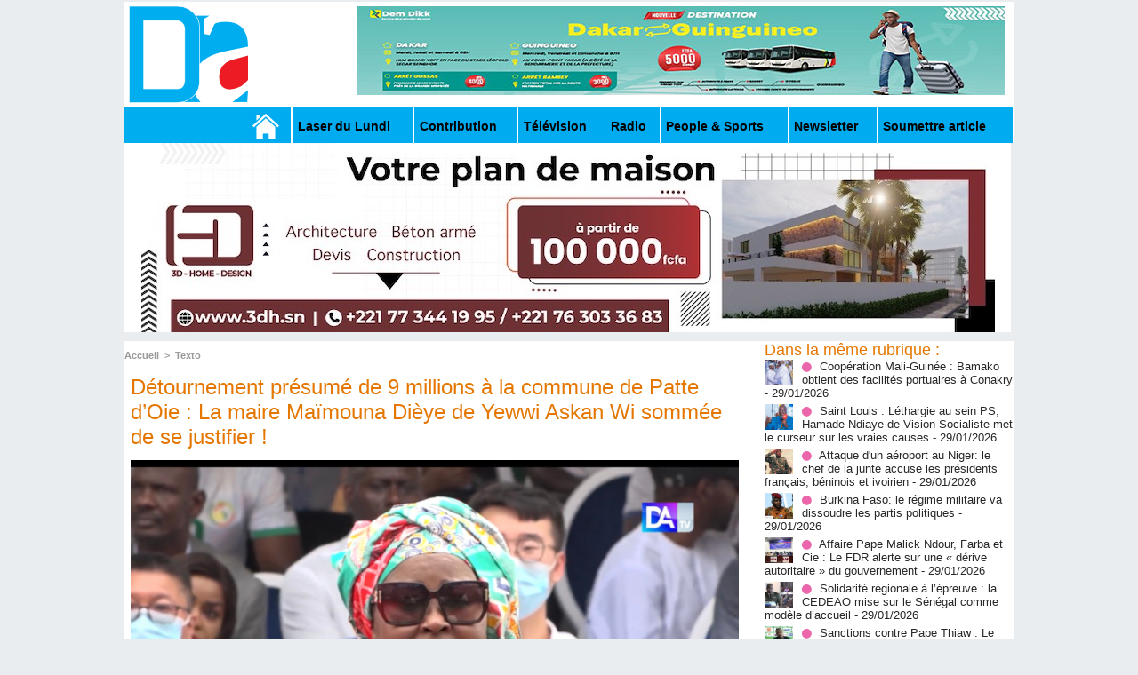

--- FILE ---
content_type: text/html; charset=UTF-8
request_url: https://www.dakaractu.com/Detournement-presume-de-9-millions-a-la-commune-de-Patte-d-Oie-La-maire-Maimouna-Dieye-de-Yewwi-Askan-Wi-sommee-de-se_a220948.html
body_size: 11247
content:
<!DOCTYPE html PUBLIC "-//W3C//DTD XHTML 1.0 Strict//EN" "http://www.w3.org/TR/xhtml1/DTD/xhtml1-strict.dtd">
<html xmlns="http://www.w3.org/1999/xhtml" xmlns:og="http://ogp.me/ns#"  xml:lang="fr" lang="fr">
<head>
<title>Détournement présumé de 9 millions à la commune de Patte d’Oie : La maire Maïmouna Dièye de Yewwi Askan Wi sommée de se justifier !</title>
 
<meta http-equiv="Content-Type" content="text/html; Charset=UTF-8" />
<meta name="keywords" content="sénégal , dakar , afrique  , Macky Sall , apr, aliou cissé ,pastef, Ousmane Sonko , Bassirou Diomaye Faye , Bathelemy Dias , Amadou Ba , Madiambal Diagne , El Malick Ndiaye , Ziguinchor , Guy Marius Sagna ," />
<meta name="description" content="Après quelque six mois de magistère, le torchon brûle entre la maire de la commune de Patte d’Oie Maïmouna Dièye et son conseil municipal. Pour cause d'un détournement présumé de neuf millions de..." />

<meta property="og:url" content="https://www.dakaractu.com/Detournement-presume-de-9-millions-a-la-commune-de-Patte-d-Oie-La-maire-Maimouna-Dieye-de-Yewwi-Askan-Wi-sommee-de-se_a220948.html" />
<meta name="image" property="og:image" content="https://www.dakaractu.com/photo/art/grande/65772245-46860607.jpg?v=1656674689" />
<meta property="og:type" content="article" />
<meta property="og:title" content="Détournement présumé de 9 millions à la commune de Patte d’Oie : La maire Maïmouna Dièye de Yewwi Askan Wi sommée de se justifier !" />
<meta property="og:description" content="Après quelque six mois de magistère, le torchon brûle entre la maire de la commune de Patte d’Oie Maïmouna Dièye et son conseil municipal. Pour cause d'un détournement présumé de neuf millions des fonds de la commune par la nouvelle présidente du conseil, élue sous la bannière de la coalitio..." />
<meta property="og:site_name" content="DAKARACTU.COM" />
<meta property="twitter:card" content="summary_large_image" />
<meta property="twitter:image" content="https://www.dakaractu.com/photo/art/grande/65772245-46860607.jpg?v=1656674689" />
<meta property="twitter:title" content="Détournement présumé de 9 millions à la commune de Patte d’Oie : L..." />
<meta property="twitter:description" content="Après quelque six mois de magistère, le torchon brûle entre la maire de la commune de Patte d’Oie Maïmouna Dièye et son conseil municipal. Pour cause d'un détournement présumé de neuf millions de..." />
<link rel="stylesheet" href="/var/style/style_2.css?v=1739278743" type="text/css" />
<link rel="stylesheet" media="only screen and (max-width : 800px)" href="/var/style/style_1102.css?v=1558487901" type="text/css" />
<link rel="stylesheet" href="/assets/css/gbfonts.min.css?v=1724246908" type="text/css">
<meta id="viewport" name="viewport" content="width=device-width, initial-scale=1.0, maximum-scale=1.0" />
<link id="css-responsive" rel="stylesheet" href="/_public/css/responsive.min.css?v=1731587507" type="text/css" />
<link rel="stylesheet" media="only screen and (max-width : 800px)" href="/var/style/style_1102_responsive.css?v=1558487901" type="text/css" />
<link rel="stylesheet" href="/var/style/style.4043568.css?v=1457695638" type="text/css" />
<link rel="stylesheet" href="/var/style/style.4047092.css?v=1325435251" type="text/css" />
<link href="https://fonts.googleapis.com/css?family=Roboto|Lora&display=swap" rel="stylesheet" type="text/css" />
<link rel="canonical" href="https://www.dakaractu.com/Detournement-presume-de-9-millions-a-la-commune-de-Patte-d-Oie-La-maire-Maimouna-Dieye-de-Yewwi-Askan-Wi-sommee-de-se_a220948.html" />
<link rel="amphtml" href="https://www.dakaractu.com/Detournement-presume-de-9-millions-a-la-commune-de-Patte-d-Oie-La-maire-Maimouna-Dieye-de-Yewwi-Askan-Wi-sommee-de-se_a220948.amp.html" />
<link rel="alternate" type="application/rss+xml" title="RSS" href="/xml/syndication.rss" />
<link rel="alternate" type="application/atom+xml" title="ATOM" href="/xml/atom.xml" />
<link rel="icon" href="/favicon.ico?v=1391475386" type="image/x-icon" />
<link rel="shortcut icon" href="/favicon.ico?v=1391475386" type="image/x-icon" />
 
<!-- Google file -->
<meta name="google-site-verification" content="Tzh8qeSynp5rhOLQ-0KiVUqohi5COF7m4XWunYyy-S8" />
 
<!-- Yahoo tags -->
<meta name="y_key" content="ecc8ba92fa6cbb99" />
 
<!-- Msn tags -->
<meta name="msvalidate.01" content="12C3A7D3CA206544B78E146E70FC4EFF" />
<script src="/_public/js/jquery-1.8.3.min.js?v=1731587507" type="text/javascript"></script>
<script src="/_public/js/regie_pub.js?v=1731587507" type="text/javascript"></script>
<script src="/_public/js/jquery.tools-1.2.7.min.js?v=1731587507" type="text/javascript"></script>
<script src="/_public/js/compress_jquery.ibox.js?v=1731587507" type="text/javascript"></script>
<script src="/_public/js/jquery-tiptip.min.js?v=1731587507" type="text/javascript"></script>
<script src="/_public/js/compress_fonctions.js?v=1731587507" type="text/javascript"></script>
<script type="text/javascript" src="//platform.linkedin.com/in.js">lang:fr_FR</script>
<script type="text/javascript">
/*<![CDATA[*//*---->*/
selected_page = ['article', ''];
selected_page = ['article', '65772245'];

 var GBRedirectionMode = 'IF_FOUND';
/*--*//*]]>*/

</script>
 
<!-- Perso tags -->
<link rel="stylesheet" type="text/css" href="/docs/css/styles_old2.css">
<link rel="stylesheet" type="text/css" href="/docs/css/styles_v2_all_5.css">
<link rel="stylesheet" type="text/css" href="/docs/css/styles_new1.css">
<!-- Chart election Javascript -->
<script src="https://cdnjs.cloudflare.com/ajax/libs/Chart.js/2.4.0/Chart.min.js"></script>
<!-- Start Alexa Certify Javascript -->
<script type="text/javascript">
_atrk_opts = { atrk_acct:"afKsf1agkf00WS", domain:"dakaractu.com",dynamic: true};
(function() { var as = document.createElement('script'); as.type = 'text/javascript'; as.async = true; as.src = "https://d31qbv1cthcecs.cloudfront.net/atrk.js"; var s = document.getElementsByTagName('script')[0];s.parentNode.insertBefore(as, s); })();
</script>
<noscript><img src="https://d5nxst8fruw4z.cloudfront.net/atrk.gif?account=afKsf1agkf00WS" style="display:none" height="1" width="1" alt="" /></noscript>
<!-- End Alexa Certify Javascript -->

<meta property="fb:pages" content="158461234223544" />
<style type="text/css">
.mod_4043568 img, .mod_4043568 embed, .mod_4043568 table {
	 max-width: 684px;
}

.mod_4043568 .mod_4043568_pub {
	 min-width: 684px;
}

.mod_4043568 .mod_4043568_pub .cel1 {
	 padding: 0;
}

.mod_4043568 .photo.left .mod_4043568_pub, .mod_4043568 .photo.right .mod_4043568_pub {
	 min-width: 342px; margin: 15px 10px;
}

.mod_4043568 .photo.left .mod_4043568_pub {
	 margin-left: 0;
}

.mod_4043568 .photo.right .mod_4043568_pub {
	 margin-right: 0;
}

.mod_4043568 .para_46860607 .photo {
	 position: static;
}


			#tiptip_holder {
				display: none;
				position: absolute;
				top: 0;
				left: 0;
				z-index: 99999;
			}
</style>

<!-- Google Analytics -->
<!-- Google tag (gtag.js) -->
<script async src="https://www.googletagmanager.com/gtag/js?id=G-W9K1VR67Z9"></script>
<script>
  window.dataLayer = window.dataLayer || [];
  function gtag(){dataLayer.push(arguments);}
  gtag('js', new Date());

  gtag('config', 'G-W9K1VR67Z9');
</script>
 
</head>

<body class="mep2">
<div id="z_col_130_responsive" class="responsive-menu">

</div>
<div id="main-responsive">

<div id="main">
<!-- ********************************************** ZONE TITRE ********************************************** -->
<div id="main_inner">

<div id="z_col0">
<div class="z_col0_inner">
<div id="z_col0_responsive" class="module-responsive">
</div>
<table cellpadding="0" cellspacing="0" id="mod_4275330" class="mod_4275330 wm-module module-responsive  module-combo nb-modules-2" style="position:relative">
<tr>
<td class="celcombo1">
<!-- titre 4275331 -->
<div id="ecart_before_4275331" class="ecart_col0 " style="display:none"><hr /></div>
<div id="mod_4275331" class="mod_4275331 wm-module fullbackground "><div class="fullmod">
	 <div class="titre_image"><a href="https://www.dakaractu.com/"><img src="/photo/titre_4275331.png?v=1391272622" alt="DAKARACTU.COM" title="DAKARACTU.COM" class="image"/></a></div>
</div></div>
</td>
<td class="celcombo2">
<!-- pub 4275332 -->
<div id="ecart_before_4275332" class="ecart_col0 " style="display:none"><hr /></div>
<div id="mod_4275332" class="mod_4275332 wm-module fullbackground  module-pub">
	 <div class="cel1"><div class="fullmod">
		 <div id="pub_4275332_content">
		 <a  href="https://www.dakaractu.com/ads/244258/" rel="nofollow"><img width="728" height="100" src="https://www.dakaractu.com/photo/photo_2026_01_26_09_33_34_1.jpg?v=1769424039" class="image" alt="" /></a>
		 </div>
	 </div></div>
</div>
</td>
</tr>
</table>
<div id="ecart_after_4275330" class="ecart_col0" style="display:none"><hr /></div>

<!-- barre_outils 4107122 -->
<div id="ecart_before_4107122" class="ecart_col0 " style="display:none"><hr /></div>
<div id="mod_4107122" class="mod_4107122 wm-module fullbackground  module-barre_outils"><div class="fullmod">
	 <table class="menu_ligne" cellpadding="0" cellspacing="0" ><tr>
		 <td class="id1 cel1 bouton">
			 <a data-link="home,all" href="https://www.dakaractu.com/"><img src="/photo/mod-4107122-1.png?v=1391279559" class="image" alt="" /></a>
		 </td>
		 <td class="id2 cel2 bouton">
			 <a data-link="rubrique,289786" href="/Laser-du-Lundi_r17.html">Laser du Lundi</a>
		 </td>
		 <td class="id3 cel1 bouton">
			 <a data-link="rubrique,289784" href="/Contribution_r15.html">Contribution </a>
		 </td>
		 <td class="id5 cel2 bouton">
			 <a data-link="rubrique,289779" href="/Television_r10.html">Télévision</a>
		 </td>
		 <td class="id6 cel1 bouton">
			 <a data-link="rubrique,289780" href="/Radio_r11.html">Radio</a>
		 </td>
		 <td class="id7 cel2 bouton">
			 <a data-link="rubrique,289679" href="/People-Sports_r7.html">People & Sports</a>
		 </td>
		 <td class="id8 cel1 bouton">
			 <a data-link="newsletter,all" href="/newsletter/">Newsletter</a>
		 </td>
		 <td class="id9 cel2 bouton">
			 <a data-link="soumettre,all" href="/submit/">Soumettre article</a>
		 </td>
	 </tr></table>
</div></div>
<div id="ecart_after_4107122" class="ecart_col0" style="display:none"><hr /></div>

<!-- pub 4238532 -->
<div id="ecart_before_4238532" class="ecart_col0 " style="display:none"><hr /></div>
<div id="mod_4238532" class="mod_4238532 wm-module fullbackground  module-pub">
	 <div class="cel1"><div class="fullmod">
		 <div id="pub_4238532_content">
		 <a  href="https://www.dakaractu.com/ads/217478/" rel="nofollow"><img width="960" height="213" src="https://www.dakaractu.com/photo/img_20230210_wa0065.jpg?v=1688579406" class="image" alt="" /></a>
		 </div>
	 </div></div>
</div>
</div>
</div>
<!-- ********************************************** FIN ZONE TITRE ****************************************** -->

<div id="z_centre">
<div class="z_centre_inner">

<!-- ********************************************** COLONNE 1 ********************************************** -->
<div class="z_colonne main-colonne" id="z_col1">
<div class="z_col_median z_col1_inner">
<div id="breads" class="breadcrump breadcrumbs">
	 <a href="https://www.dakaractu.com/">Accueil</a>
	 <span class="sepbread">&nbsp;&gt;&nbsp;</span>
	 <a href="/Texto_r1.html">Texto</a>
	 <div class="clear separate"><hr /></div>
</div>
<div id="mod_4043568" class="mod_4043568 wm-module fullbackground  page2_article article-220948">
	 <div class="cel1">
		 <div class="titre">
			 <h1 class="access">
				 Détournement présumé de 9 millions à la commune de Patte d’Oie : La maire Maïmouna Dièye de Yewwi Askan Wi sommée de se justifier !
			 </h1>
		 </div>
	 <div class="entry-content instapaper_body">
		 <br id="sep_para_1" class="sep_para access"/>
		 <div id="para_1" class="para_46860607 resize" style="">
			 <div class="photo shadow top" style="margin-bottom: 10px">
				 <a href="javascript:void(0)" rel="https://www.dakaractu.com/photo/art/grande/65772245-46860607.jpg?v=1656674689&amp;ibox" title="Détournement présumé de 9 millions à la commune de Patte d’Oie : La maire Maïmouna Dièye de Yewwi Askan Wi sommée de se justifier !"><img class="responsive"  style="display:none" src="https://www.dakaractu.com/photo/art/grande/65772245-46860607.jpg?v=1656674689" alt="Détournement présumé de 9 millions à la commune de Patte d’Oie : La maire Maïmouna Dièye de Yewwi Askan Wi sommée de se justifier !" title="Détournement présumé de 9 millions à la commune de Patte d’Oie : La maire Maïmouna Dièye de Yewwi Askan Wi sommée de se justifier !" />
<img class="not-responsive"  src="https://www.dakaractu.com/photo/art/default/65772245-46860607.jpg?v=1656674693" alt="Détournement présumé de 9 millions à la commune de Patte d’Oie : La maire Maïmouna Dièye de Yewwi Askan Wi sommée de se justifier !" title="Détournement présumé de 9 millions à la commune de Patte d’Oie : La maire Maïmouna Dièye de Yewwi Askan Wi sommée de se justifier !" width="684" /></a>
			 </div>
			 <div class="photo shadow right">
<iframe class="sharing" src="//www.facebook.com/plugins/like.php?href=https%3A%2F%2Fwww.dakaractu.com%2FDetournement-presume-de-9-millions-a-la-commune-de-Patte-d-Oie-La-maire-Maimouna-Dieye-de-Yewwi-Askan-Wi-sommee-de-se_a220948.html&amp;layout=box_count&amp;show_faces=false&amp;width=100&amp;action=like&amp;colorscheme=light" scrolling="no" frameborder="0" allowTransparency="true" style="float:left; border:none; overflow:hidden; width: 63px; height: 62px; margin-right: 10px"></iframe>
<iframe class="sharing" allowtransparency="true" frameborder="0" scrolling="no" src="//platform.twitter.com/widgets/tweet_button.html?url=http%3A%2F%2Fxfru.it%2FdissiM&amp;counturl=https%3A%2F%2Fwww.dakaractu.com%2FDetournement-presume-de-9-millions-a-la-commune-de-Patte-d-Oie-La-maire-Maimouna-Dieye-de-Yewwi-Askan-Wi-sommee-de-se_a220948.html&amp;text=D%C3%A9tournement%20pr%C3%A9sum%C3%A9%20de%209%20millions%20%C3%A0%20la%20commune%20de%20Patte%20d%E2%80%99Oie%20%3A%20La%20maire%20Ma%C3%AFmouna%20Di%C3%A8ye%20de%20Yewwi%20Askan%20Wi%20somm%C3%A9e%20de%20se%20justifier%20%21&amp;count=vertical" style="float:left;width: 60px; height: 62px; margin-right: 10px;"></iframe>
<div class="sharing" style="float: left; width: 65px; height: 62px;">
<script type="IN/Share" data-url="https://www.dakaractu.com/Detournement-presume-de-9-millions-a-la-commune-de-Patte-d-Oie-La-maire-Maimouna-Dieye-de-Yewwi-Askan-Wi-sommee-de-se_a220948.html" data-counter="top"></script>
</div>
<div class="clear"></div>
			 </div>
			 <div class="texte">
				 <div class="access firstletter">
					 <span data-originalcomputedfontsize="18.66666603088379" data-originalfontsize="14pt">Après quelque six mois de magistère, le torchon brûle entre la maire de la commune de Patte d’Oie Maïmouna Dièye et son conseil municipal. Pour cause d'un détournement présumé de neuf millions des fonds de la commune par la nouvelle présidente du conseil, élue sous la bannière de la coalition Yewwi Askan Wi.&nbsp;</span>   <br />     <br />  <span data-originalcomputedfontsize="18.66666603088379" data-originalfontsize="14pt">En effet, d’après les sources de Dakaractu qui suivent l’évolution de la cette affaire, tout est parti&nbsp;</span><span data-originalcomputedfontsize="18.66670036315918" data-originalfontsize="18.6667px">d’une&nbsp;</span><span data-originalcomputedfontsize="18.66666603088379" data-originalfontsize="14pt">« volonté de la maire d’appuyer les familles&nbsp;</span>démunies<span data-originalcomputedfontsize="18.66666603088379" data-originalfontsize="14pt">&nbsp;de la commune pour les besoins de la fête de Tabaski. C’est ainsi qu’elle a convoqué une réunion du bureau municipal pour annoncer la volonté de la commune de décaisser trois millions de francs afin d’appuyer certaines familles démunies. Ce qui a été acté par le bureau&nbsp;».</span>   <br />     <br />  <span data-originalcomputedfontsize="18.66666603088379" data-originalfontsize="14pt">Cependant, poursuit notre source, « Mme le maire est allée plus loin en décaissant une somme de 12 millions, soit 9 millions de plus que ce qui a été validé par le bureau municipal. C’est sur ce montant que le conseil municipal demande à être édifié. Nous exigeons une enquête transparente et équitable sur cette affaire&nbsp;afin que nous puissions connaître de&nbsp; l’utilisation des fonds de la commune ».&nbsp;</span>   <br />     <br />  <span data-originalcomputedfontsize="18.66666603088379" data-originalfontsize="14pt">Dans une lettre adressée à Mme Maïmouna Dièye, reçue au bureau courrier de la dite commune le 24 Juin dernier, dont Dakaractu détient une copie, un de ses adjoints municipaux l’invite à apporter des éclaircissements sur cette affaire.   <br />     <br />  «&nbsp;</span><span data-originalcomputedfontsize="18.66666603088379" data-originalfontsize="14pt">Madame le Maire, un document compromettant, provenant de division des finances de la Mairie, circule dans le réseau social Facebook. Ce document a suscité des interrogations, des questionnements, des inquiétudes et des rumeurs dans la population. Je vous demande en tant que garant de la transparence, de la tranquillité publique et selon les obligations qui vous incombent de convoquer le bureau municipal, et plus tard le conseil municipal, pour apporter des éclaircissements sur ce document. »</span>   <br />     <br />  <span data-originalcomputedfontsize="18.66666603088379" data-originalfontsize="14pt">Dakaractu est entré en contact avec Mme Maïmouna Dièye, par ailleurs présidente des femmes de Pastef, mais elle a indiqué ne pas pouvoir réagir sur cette affaire actuellement. «&nbsp;Je préfère ne pas me prononcer sur cette affaire pour le moment&nbsp;», réagit-elle au téléphone de Dakaractu, dans un ton très courtois.&nbsp;</span>   <br />     <br />  <span data-originalcomputedfontsize="18.66666603088379" data-originalfontsize="14pt">Affaire à suivre…</span>   <br />  &nbsp;
				 </div>
			 </div>
<div class="hide_module_inside" style="clear:both;margin:10px 0">

<!-- article_connexe 4047092 -->
<div id="ecart_before_4047092" class="ecart_col1 responsive" style="display:none"><hr /></div>
<div id="mod_4047092" class="mod_4047092 wm-module fullbackground  module-article_connexe">
	 <div class="entete"><div class="fullmod">
		 <span>Autres articles</span>
	 </div></div>
	 <ul>
		 <li class="cel1 first">
			 <h3 class="titre">
				 <a href="/Cooperation-Mali-Guinee-Bamako-obtient-des-facilites-portuaires-a-Conakry_a268685.html">Coopération Mali-Guinée : Bamako obtient des facilités portuaires à Conakry</a>
			 </h3>
		 </li>
		 <li class="cel1">
			 <h3 class="titre">
				 <a href="/Saint-Louis-Lethargie-au-sein-PS-Hamade-Ndiaye-de-Vision-Socialiste-met-le-curseur-sur-les-vraies-causes_a268684.html">Saint Louis : Léthargie au sein PS, Hamade Ndiaye de Vision Socialiste met le curseur sur les vraies causes</a>
			 </h3>
		 </li>
		 <li class="cel1">
			 <h3 class="titre">
				 <a href="/Attaque-d-un-aeroport-au-Niger-le-chef-de-la-junte-accuse-les-presidents-francais-beninois-et-ivoirien_a268680.html">Attaque d'un aéroport au Niger: le chef de la junte accuse les présidents français, béninois et ivoirien</a>
			 </h3>
		 </li>
		 <li class="cel1">
			 <h3 class="titre">
				 <a href="/Burkina-Faso-le-regime-militaire-va-dissoudre-les-partis-politiques_a268679.html">Burkina Faso: le régime militaire va dissoudre les partis politiques</a>
			 </h3>
		 </li>
		 <li class="cel1 last">
			 <h3 class="titre">
				 <a href="/Affaire-Pape-Malick-Ndour-Farba-et-Cie-Le-FDR-alerte-sur-une-derive-autoritaire-du-gouvernement_a268678.html">Affaire Pape Malick Ndour, Farba et Cie : Le FDR alerte sur une « dérive autoritaire » du gouvernement</a>
			 </h3>
		 </li>
	 </ul>
</div>
</div>
			 <div class="clear"></div>
		 </div>
	 </div>
		 <div id="date" class="date">
			 <div class="access">Vendredi 1 Juillet 2022</div>
		 </div>
		 <div class="real-auteur auteur">
			 <div class="access"></div>
		 </div>
		 <br class="texte clear" />
		 <div class="boutons_ligne" id="boutons">
<a class="bt-home" href="https://www.dakaractu.com/"><img src="/_images/icones/bt_home_8.png?v=1731587505" class="image middle" alt="Accueil" title="Accueil"  />&nbsp;Accueil</a>			 &nbsp;&nbsp;
<a class="bt-mail" rel="nofollow" href="/send/65772245/"><img src="/_images/icones/bt_mail_8.png?v=1731587505" class="image middle" alt="Envoyer à un ami" title="Envoyer à un ami"  />&nbsp;Envoyer à un ami</a>			 &nbsp;&nbsp;
<a class="bt-print" rel="nofollow" onclick="window.open(this.href,'_blank', 'width=600, height=800, scrollbars=yes, menubar=yes, resizable=yes');return false;" href="/Detournement-presume-de-9-millions-a-la-commune-de-Patte-d-Oie-La-maire-Maimouna-Dieye-de-Yewwi-Askan-Wi-sommee-de-se_a220948.html?print=1"><img src="/_images/icones/bt_print_8.png?v=1731587505" class="image middle" alt="Version imprimable" title="Version imprimable"  />&nbsp;Version imprimable</a>			 &nbsp;&nbsp;
<a class="bt-share" href="javascript:void(0)" id="share_boutons_4043568"><img src="/_images/icones/bt_share_8.png?v=1731587505" class="image middle" alt="Partager" title="Partager"  />&nbsp;Partager</a>
		 </div>
		 <br class="texte clear" />
	 </div>
</div>
<div id="ecart_after_4043568" class="ecart_col1"><hr /></div>

<!-- pub 4316655 -->
<div id="ecart_before_4316655" class="ecart_col1 responsive" style="display:none"><hr /></div>
<div class="ecart_col1"><hr /></div>
</div>
</div>
<!-- ********************************************** FIN COLONNE 1 ****************************************** -->

<!-- ********************************************** COLONNE 2 ********************************************** -->
<div class="z_colonne" id="z_col2">
<div class="z_col_median z_col2_inner">
<div id="mod_4043568_cc"  class="mod_4043568_cc">
	 <div class="entete_liste">
		 <div class="access">Dans la même rubrique :</div>
	 </div>
	<div class="line_cc">
	 <div class="photo article">
		 <img src="https://www.dakaractu.com/photo/art/imagette/93975174-65583804.jpg" alt="Coopération Mali-Guinée : Bamako obtient des facilités portuaires à Conakry" title="Coopération Mali-Guinée : Bamako obtient des facilités portuaires à Conakry" width="32" />
	 </div>
		 <div class="titre_liste">
			 <h3 class="access">
				 <img class="image middle nomargin" src="https://www.dakaractu.com/_images/preset/puces/arrow61.png?v=1732287502" alt=""  /> 
				 <a class="access" href="Cooperation-Mali-Guinee-Bamako-obtient-des-facilites-portuaires-a-Conakry_a268685.html">Coopération Mali-Guinée : Bamako obtient des facilités portuaires à Conakry</a>
				 <span class="access"> - 29/01/2026</span>
			 </h3>
		 </div>
		 <div class="clear"></div>
	 </div>
	<div class="line_cc">
	 <div class="photo article">
		 <img src="https://www.dakaractu.com/photo/art/imagette/93975132-65583801.jpg" alt="Saint Louis : Léthargie au sein PS, Hamade Ndiaye de Vision Socialiste met le curseur sur les vraies causes" title="Saint Louis : Léthargie au sein PS, Hamade Ndiaye de Vision Socialiste met le curseur sur les vraies causes" width="32" />
	 </div>
		 <div class="titre_liste">
			 <h3 class="access">
				 <img class="image middle nomargin" src="https://www.dakaractu.com/_images/preset/puces/arrow61.png?v=1732287502" alt=""  /> 
				 <a class="access" href="Saint-Louis-Lethargie-au-sein-PS-Hamade-Ndiaye-de-Vision-Socialiste-met-le-curseur-sur-les-vraies-causes_a268684.html">Saint Louis : Léthargie au sein PS, Hamade Ndiaye de Vision Socialiste met le curseur sur les vraies causes</a>
				 <span class="access"> - 29/01/2026</span>
			 </h3>
		 </div>
		 <div class="clear"></div>
	 </div>
	<div class="line_cc">
	 <div class="photo article">
		 <img src="https://www.dakaractu.com/photo/art/imagette/93972536-65582027.jpg" alt="Attaque d'un aéroport au Niger: le chef de la junte accuse les présidents français, béninois et ivoirien" title="Attaque d'un aéroport au Niger: le chef de la junte accuse les présidents français, béninois et ivoirien" width="32" />
	 </div>
		 <div class="titre_liste">
			 <h3 class="access">
				 <img class="image middle nomargin" src="https://www.dakaractu.com/_images/preset/puces/arrow61.png?v=1732287502" alt=""  /> 
				 <a class="access" href="Attaque-d-un-aeroport-au-Niger-le-chef-de-la-junte-accuse-les-presidents-francais-beninois-et-ivoirien_a268680.html">Attaque d'un aéroport au Niger: le chef de la junte accuse les présidents français, béninois et ivoirien</a>
				 <span class="access"> - 29/01/2026</span>
			 </h3>
		 </div>
		 <div class="clear"></div>
	 </div>
	<div class="line_cc">
	 <div class="photo article">
		 <img src="https://www.dakaractu.com/photo/art/imagette/93972457-65582017.jpg" alt="Burkina Faso: le régime militaire va dissoudre les partis politiques" title="Burkina Faso: le régime militaire va dissoudre les partis politiques" width="32" />
	 </div>
		 <div class="titre_liste">
			 <h3 class="access">
				 <img class="image middle nomargin" src="https://www.dakaractu.com/_images/preset/puces/arrow61.png?v=1732287502" alt=""  /> 
				 <a class="access" href="Burkina-Faso-le-regime-militaire-va-dissoudre-les-partis-politiques_a268679.html">Burkina Faso: le régime militaire va dissoudre les partis politiques</a>
				 <span class="access"> - 29/01/2026</span>
			 </h3>
		 </div>
		 <div class="clear"></div>
	 </div>
	<div class="line_cc">
	 <div class="photo article">
		 <img src="https://www.dakaractu.com/photo/art/imagette/93971917-65581844.jpg" alt="Affaire Pape Malick Ndour, Farba et Cie : Le FDR alerte sur une « dérive autoritaire » du gouvernement" title="Affaire Pape Malick Ndour, Farba et Cie : Le FDR alerte sur une « dérive autoritaire » du gouvernement" width="32" />
	 </div>
		 <div class="titre_liste">
			 <h3 class="access">
				 <img class="image middle nomargin" src="https://www.dakaractu.com/_images/preset/puces/arrow61.png?v=1732287502" alt=""  /> 
				 <a class="access" href="Affaire-Pape-Malick-Ndour-Farba-et-Cie-Le-FDR-alerte-sur-une-derive-autoritaire-du-gouvernement_a268678.html">Affaire Pape Malick Ndour, Farba et Cie : Le FDR alerte sur une « dérive autoritaire » du gouvernement</a>
				 <span class="access"> - 29/01/2026</span>
			 </h3>
		 </div>
		 <div class="clear"></div>
	 </div>
	<div class="line_cc">
	 <div class="photo article">
		 <img src="https://www.dakaractu.com/photo/art/imagette/93971827-65581811.jpg" alt="Solidarité régionale à l’épreuve : la CEDEAO mise sur le Sénégal comme modèle d’accueil" title="Solidarité régionale à l’épreuve : la CEDEAO mise sur le Sénégal comme modèle d’accueil" width="32" />
	 </div>
		 <div class="titre_liste">
			 <h3 class="access">
				 <img class="image middle nomargin" src="https://www.dakaractu.com/_images/preset/puces/arrow61.png?v=1732287502" alt=""  /> 
				 <a class="access" href="Solidarite-regionale-a-l-epreuve-la-CEDEAO-mise-sur-le-Senegal-comme-modele-d-accueil_a268677.html">Solidarité régionale à l’épreuve : la CEDEAO mise sur le Sénégal comme modèle d’accueil</a>
				 <span class="access"> - 29/01/2026</span>
			 </h3>
		 </div>
		 <div class="clear"></div>
	 </div>
	<div class="line_cc">
	 <div class="photo article">
		 <img src="https://www.dakaractu.com/photo/art/imagette/93971539-65581767.jpg" alt="Sanctions contre Pape Thiaw : Le sélectionneur des Lions appelle à « rediriger ces fonds de la cagnotte qui lui est destinée vers ceux qui en ont vraiment besoin »" title="Sanctions contre Pape Thiaw : Le sélectionneur des Lions appelle à « rediriger ces fonds de la cagnotte qui lui est destinée vers ceux qui en ont vraiment besoin »" width="32" />
	 </div>
		 <div class="titre_liste">
			 <h3 class="access">
				 <img class="image middle nomargin" src="https://www.dakaractu.com/_images/preset/puces/arrow61.png?v=1732287502" alt=""  /> 
				 <a class="access" href="Sanctions-contre-Pape-Thiaw-Le-selectionneur-des-Lions-appelle-a-rediriger-ces-fonds-de-la-cagnotte-qui-lui-est-destinee_a268675.html">Sanctions contre Pape Thiaw : Le sélectionneur des Lions appelle à « rediriger ces fonds de la cagnotte qui lui est destinée vers ceux qui en ont vraiment besoin »</a>
				 <span class="access"> - 29/01/2026</span>
			 </h3>
		 </div>
		 <div class="clear"></div>
	 </div>
	<div class="line_cc">
	 <div class="photo article">
		 <img src="https://www.dakaractu.com/photo/art/imagette/93971492-65581728.jpg" alt="Accusations de viols contre Kabirou Mbodje : Huit plaintes maintiennent l’homme d’affaires en détention" title="Accusations de viols contre Kabirou Mbodje : Huit plaintes maintiennent l’homme d’affaires en détention" width="32" />
	 </div>
		 <div class="titre_liste">
			 <h3 class="access">
				 <img class="image middle nomargin" src="https://www.dakaractu.com/_images/preset/puces/arrow61.png?v=1732287502" alt=""  /> 
				 <a class="access" href="Accusations-de-viols-contre-Kabirou-Mbodje-Huit-plaintes-maintiennent-l-homme-d-affaires-en-detention_a268674.html">Accusations de viols contre Kabirou Mbodje : Huit plaintes maintiennent l’homme d’affaires en détention</a>
				 <span class="access"> - 29/01/2026</span>
			 </h3>
		 </div>
		 <div class="clear"></div>
	 </div>
	<div class="line_cc">
	 <div class="photo article">
		 <img src="https://www.dakaractu.com/photo/art/imagette/93970740-65581516.jpg" alt="La ministre Khady Diene Gaye écarte toute structure parallèle à la FSF: « Ce n’est pas pertinent… »" title="La ministre Khady Diene Gaye écarte toute structure parallèle à la FSF: « Ce n’est pas pertinent… »" width="32" />
	 </div>
		 <div class="titre_liste">
			 <h3 class="access">
				 <img class="image middle nomargin" src="https://www.dakaractu.com/_images/preset/puces/arrow61.png?v=1732287502" alt=""  /> 
				 <a class="access" href="La-ministre-Khady-Diene-Gaye-ecarte-toute-structure-parallele-a-la-FSF-Ce-n-est-pas-pertinent_a268673.html">La ministre Khady Diene Gaye écarte toute structure parallèle à la FSF: « Ce n’est pas pertinent… »</a>
				 <span class="access"> - 29/01/2026</span>
			 </h3>
		 </div>
		 <div class="clear"></div>
	 </div>
	<div class="line_cc">
	 <div class="photo article">
		 <img src="https://www.dakaractu.com/photo/art/imagette/93969335-65581025.jpg" alt="Porokhane : Serigne Bass Abdou Khadr rappelle la dimension spirituelle et historique du Magal de Sokhna Diarra Bousso" title="Porokhane : Serigne Bass Abdou Khadr rappelle la dimension spirituelle et historique du Magal de Sokhna Diarra Bousso" width="32" />
	 </div>
		 <div class="titre_liste">
			 <h3 class="access">
				 <img class="image middle nomargin" src="https://www.dakaractu.com/_images/preset/puces/arrow61.png?v=1732287502" alt=""  /> 
				 <a class="access" href="Porokhane-Serigne-Bass-Abdou-Khadr-rappelle-la-dimension-spirituelle-et-historique-du-Magal-de-Sokhna-Diarra-Bousso_a268671.html">Porokhane : Serigne Bass Abdou Khadr rappelle la dimension spirituelle et historique du Magal de Sokhna Diarra Bousso</a>
				 <span class="access"> - 29/01/2026</span>
			 </h3>
		 </div>
		 <div class="clear"></div>
	 </div>
	<div class="line_cc">
	 <div class="photo article">
		 <img src="https://www.dakaractu.com/photo/art/imagette/93969193-65581003.jpg" alt="Budget CAN 2025 : Le Sénégal a engagé 5 milliards pour la CAN 2025, son budget le plus bas depuis 2021 ( Khady Diene Gaye)" title="Budget CAN 2025 : Le Sénégal a engagé 5 milliards pour la CAN 2025, son budget le plus bas depuis 2021 ( Khady Diene Gaye)" width="32" />
	 </div>
		 <div class="titre_liste">
			 <h3 class="access">
				 <img class="image middle nomargin" src="https://www.dakaractu.com/_images/preset/puces/arrow61.png?v=1732287502" alt=""  /> 
				 <a class="access" href="Budget-CAN-2025-Le-Senegal-a-engage-5-milliards-pour-la-CAN-2025-son-budget-le-plus-bas-depuis-2021-Khady-Diene-Gaye_a268670.html">Budget CAN 2025 : Le Sénégal a engagé 5 milliards pour la CAN 2025, son budget le plus bas depuis 2021 ( Khady Diene Gaye)</a>
				 <span class="access"> - 29/01/2026</span>
			 </h3>
		 </div>
		 <div class="clear"></div>
	 </div>
	<div class="line_cc">
	 <div class="photo article">
		 <img src="https://www.dakaractu.com/photo/art/imagette/93967056-65580063.jpg" alt="Célébration du 4 avril à Thiès: " il est important de rappeler ce qui s'est passé en 2004. Pour des questions politiques, l'organisation a été retirée à Thiès"( Ousmane Diop)" title="Célébration du 4 avril à Thiès: " il est important de rappeler ce qui s'est passé en 2004. Pour des questions politiques, l'organisation a été retirée à Thiès"( Ousmane Diop)" width="32" />
	 </div>
		 <div class="titre_liste">
			 <h3 class="access">
				 <img class="image middle nomargin" src="https://www.dakaractu.com/_images/preset/puces/arrow61.png?v=1732287502" alt=""  /> 
				 <a class="access" href="Celebration-du-4-avril-a-Thies-il-est-important-de-rappeler-ce-qui-s-est-passe-en-2004-Pour-des-questions-politiques-l_a268668.html">Célébration du 4 avril à Thiès: " il est important de rappeler ce qui s'est passé en 2004. Pour des questions politiques, l'organisation a été retirée à Thiès"( Ousmane Diop)</a>
				 <span class="access"> - 29/01/2026</span>
			 </h3>
		 </div>
		 <div class="clear"></div>
	 </div>
	<div class="line_cc">
	 <div class="photo article">
		 <img src="https://www.dakaractu.com/photo/art/imagette/93966881-65579987.jpg" alt="Niger: probable attaque jihadiste contre l'aéroport, les autorités silencieuses" title="Niger: probable attaque jihadiste contre l'aéroport, les autorités silencieuses" width="32" />
	 </div>
		 <div class="titre_liste">
			 <h3 class="access">
				 <img class="image middle nomargin" src="https://www.dakaractu.com/_images/preset/puces/arrow61.png?v=1732287502" alt=""  /> 
				 <a class="access" href="Niger-probable-attaque-jihadiste-contre-l-aeroport-les-autorites-silencieuses_a268667.html">Niger: probable attaque jihadiste contre l'aéroport, les autorités silencieuses</a>
				 <span class="access"> - 29/01/2026</span>
			 </h3>
		 </div>
		 <div class="clear"></div>
	 </div>
	<div class="line_cc">
	 <div class="photo article">
		 <img src="https://www.dakaractu.com/photo/art/imagette/93964939-65578604.jpg" alt="Dérives verbales : Le Mouvement national Diomaye président s’indigne des propos tenus envers Serigne Moustapha Sy Al Amine et sermonne les acteurs politiques" title="Dérives verbales : Le Mouvement national Diomaye président s’indigne des propos tenus envers Serigne Moustapha Sy Al Amine et sermonne les acteurs politiques" width="32" />
	 </div>
		 <div class="titre_liste">
			 <h3 class="access">
				 <img class="image middle nomargin" src="https://www.dakaractu.com/_images/preset/puces/arrow61.png?v=1732287502" alt=""  /> 
				 <a class="access" href="Derives-verbales-Le-Mouvement-national-Diomaye-president-s-indigne-des-propos-tenus-envers-Serigne-Moustapha-Sy-Al-Amine_a268664.html">Dérives verbales : Le Mouvement national Diomaye président s’indigne des propos tenus envers Serigne Moustapha Sy Al Amine et sermonne les acteurs politiques</a>
				 <span class="access"> - 29/01/2026</span>
			 </h3>
		 </div>
		 <div class="clear"></div>
	 </div>
	<div class="line_cc">
	 <div class="photo article">
		 <img src="https://www.dakaractu.com/photo/art/imagette/93964709-65578449.jpg" alt="ÉCOLE SÉNÉGALAISE : QUAND L’ÉTAT MANQUE À SA PAROLE, LES ENSEIGNANTS SE DRESSENT" title="ÉCOLE SÉNÉGALAISE : QUAND L’ÉTAT MANQUE À SA PAROLE, LES ENSEIGNANTS SE DRESSENT" width="32" />
	 </div>
		 <div class="titre_liste">
			 <h3 class="access">
				 <img class="image middle nomargin" src="https://www.dakaractu.com/_images/preset/puces/arrow61.png?v=1732287502" alt=""  /> 
				 <a class="access" href="ECOLE-SENEGALAISE-QUAND-L-ETAT-MANQUE-A-SA-PAROLE-LES-ENSEIGNANTS-SE-DRESSENT_a268663.html">ÉCOLE SÉNÉGALAISE : QUAND L’ÉTAT MANQUE À SA PAROLE, LES ENSEIGNANTS SE DRESSENT</a>
				 <span class="access"> - 29/01/2026</span>
			 </h3>
		 </div>
		 <div class="clear"></div>
	 </div>
	<div class="line_cc">
	 <div class="photo article">
		 <img src="https://www.dakaractu.com/photo/art/imagette/93964628-65578406.jpg" alt="Fass Barigo (Kaolack): Une collision entre deux véhicules fait 1 mort et 5 blessés" title="Fass Barigo (Kaolack): Une collision entre deux véhicules fait 1 mort et 5 blessés" width="32" />
	 </div>
		 <div class="titre_liste">
			 <h3 class="access">
				 <img class="image middle nomargin" src="https://www.dakaractu.com/_images/preset/puces/arrow61.png?v=1732287502" alt=""  /> 
				 <a class="access" href="Fass-Barigo-Kaolack-Une-collision-entre-deux-vehicules-fait-1-mort-et-5-blesses_a268662.html">Fass Barigo (Kaolack): Une collision entre deux véhicules fait 1 mort et 5 blessés</a>
				 <span class="access"> - 29/01/2026</span>
			 </h3>
		 </div>
		 <div class="clear"></div>
	 </div>
	<div class="line_cc">
	 <div class="photo article">
		 <img src="https://www.dakaractu.com/photo/art/imagette/93963190-65577589.jpg" alt="Armée : le Général Mbaye Cissé intronisé à l’International Hall of Fame de l’US Army" title="Armée : le Général Mbaye Cissé intronisé à l’International Hall of Fame de l’US Army" width="32" />
	 </div>
		 <div class="titre_liste">
			 <h3 class="access">
				 <img class="image middle nomargin" src="https://www.dakaractu.com/_images/preset/puces/arrow61.png?v=1732287502" alt=""  /> 
				 <a class="access" href="Armee-le-General-Mbaye-Cisse-intronise-a-l-International-Hall-of-Fame-de-l-US-Army_a268661.html">Armée : le Général Mbaye Cissé intronisé à l’International Hall of Fame de l’US Army</a>
				 <span class="access"> - 29/01/2026</span>
			 </h3>
		 </div>
		 <div class="clear"></div>
	 </div>
	<div class="line_cc">
	 <div class="photo article">
		 <img src="https://www.dakaractu.com/photo/art/imagette/93960745-65575714.jpg" alt="11 millions envolés, une voiture et une seconde épouse : un neveu face à son oncle devant la justice pour Abus de confiance à Mbour" title="11 millions envolés, une voiture et une seconde épouse : un neveu face à son oncle devant la justice pour Abus de confiance à Mbour" width="32" />
	 </div>
		 <div class="titre_liste">
			 <h3 class="access">
				 <img class="image middle nomargin" src="https://www.dakaractu.com/_images/preset/puces/arrow61.png?v=1732287502" alt=""  /> 
				 <a class="access" href="11-millions-envoles-une-voiture-et-une-seconde-epouse-un-neveu-face-a-son-oncle-devant-la-justice-pour-Abus-de_a268653.html">11 millions envolés, une voiture et une seconde épouse : un neveu face à son oncle devant la justice pour Abus de confiance à Mbour</a>
				 <span class="access"> - 29/01/2026</span>
			 </h3>
		 </div>
		 <div class="clear"></div>
	 </div>
	<div class="line_cc">
	 <div class="photo article">
		 <img src="https://www.dakaractu.com/photo/art/imagette/93963118-65577564.jpg" alt="Le président Bassirou Diomaye Faye annonce une tournée à Tambacounda et Kédougou du 5 au 9 février" title="Le président Bassirou Diomaye Faye annonce une tournée à Tambacounda et Kédougou du 5 au 9 février" width="32" />
	 </div>
		 <div class="titre_liste">
			 <h3 class="access">
				 <img class="image middle nomargin" src="https://www.dakaractu.com/_images/preset/puces/arrow61.png?v=1732287502" alt=""  /> 
				 <a class="access" href="Le-president-Bassirou-Diomaye-Faye-annonce-une-tournee-a-Tambacounda-et-Kedougou-du-5-au-9-fevrier_a268660.html">Le président Bassirou Diomaye Faye annonce une tournée à Tambacounda et Kédougou du 5 au 9 février</a>
				 <span class="access"> - 29/01/2026</span>
			 </h3>
		 </div>
		 <div class="clear"></div>
	 </div>
	<div class="line_cc">
	 <div class="photo article">
		 <img src="https://www.dakaractu.com/photo/art/imagette/93963064-65577542.jpg" alt="Célébration du 04 avril à Thiès- Le mouvement " Thiès d'abord" salue la décision présidentielle: " ce choix hautement symbolique honore Thiès..."" title="Célébration du 04 avril à Thiès- Le mouvement " Thiès d'abord" salue la décision présidentielle: " ce choix hautement symbolique honore Thiès..."" width="32" />
	 </div>
		 <div class="titre_liste">
			 <h3 class="access">
				 <img class="image middle nomargin" src="https://www.dakaractu.com/_images/preset/puces/arrow61.png?v=1732287502" alt=""  /> 
				 <a class="access" href="Celebration-du-04-avril-a-Thies-Le-mouvement-Thies-d-abord-salue-la-decision-presidentielle-ce-choix-hautement_a268659.html">Célébration du 04 avril à Thiès- Le mouvement " Thiès d'abord" salue la décision présidentielle: " ce choix hautement symbolique honore Thiès..."</a>
				 <span class="access"> - 29/01/2026</span>
			 </h3>
		 </div>
		 <div class="clear"></div>
	 </div>
	<div class="line_cc">
	 <div class="photo article">
		 <img src="https://www.dakaractu.com/photo/art/imagette/93961998-65576941.jpg" alt="Licenciements jugés abusifs : le Fongip condamné à verser plus de 35 millions à deux ex-employés" title="Licenciements jugés abusifs : le Fongip condamné à verser plus de 35 millions à deux ex-employés" width="32" />
	 </div>
		 <div class="titre_liste">
			 <h3 class="access">
				 <img class="image middle nomargin" src="https://www.dakaractu.com/_images/preset/puces/arrow61.png?v=1732287502" alt=""  /> 
				 <a class="access" href="Licenciements-juges-abusifs-le-Fongip-condamne-a-verser-plus-de-35-millions-a-deux-ex-employes_a268658.html">Licenciements jugés abusifs : le Fongip condamné à verser plus de 35 millions à deux ex-employés</a>
				 <span class="access"> - 29/01/2026</span>
			 </h3>
		 </div>
		 <div class="clear"></div>
	 </div>
	<div class="line_cc">
	 <div class="photo article">
		 <img src="https://www.dakaractu.com/photo/art/imagette/93961466-65576494.jpg" alt="Panique en plein direct à Bignona : une radio communautaire saccagée par un homme se disant ancien militaire" title="Panique en plein direct à Bignona : une radio communautaire saccagée par un homme se disant ancien militaire" width="32" />
	 </div>
		 <div class="titre_liste">
			 <h3 class="access">
				 <img class="image middle nomargin" src="https://www.dakaractu.com/_images/preset/puces/arrow61.png?v=1732287502" alt=""  /> 
				 <a class="access" href="Panique-en-plein-direct-a-Bignona-une-radio-communautaire-saccagee-par-un-homme-se-disant-ancien-militaire_a268657.html">Panique en plein direct à Bignona : une radio communautaire saccagée par un homme se disant ancien militaire</a>
				 <span class="access"> - 29/01/2026</span>
			 </h3>
		 </div>
		 <div class="clear"></div>
	 </div>
	<div class="line_cc">
	 <div class="photo article">
		 <img src="https://www.dakaractu.com/photo/art/imagette/93961275-65576363.jpg" alt="Trafic maritime vers l’Espagne : la Dnlt frappe un réseau bien rodé à Ziguinchor…quatre suspects face au Pôle judiciaire financier" title="Trafic maritime vers l’Espagne : la Dnlt frappe un réseau bien rodé à Ziguinchor…quatre suspects face au Pôle judiciaire financier" width="32" />
	 </div>
		 <div class="titre_liste">
			 <h3 class="access">
				 <img class="image middle nomargin" src="https://www.dakaractu.com/_images/preset/puces/arrow61.png?v=1732287502" alt=""  /> 
				 <a class="access" href="Trafic-maritime-vers-l-Espagne-la-Dnlt-frappe-un-reseau-bien-rode-a-Ziguinchor-quatre-suspects-face-au-Pole-judiciaire_a268656.html">Trafic maritime vers l’Espagne : la Dnlt frappe un réseau bien rodé à Ziguinchor…quatre suspects face au Pôle judiciaire financier</a>
				 <span class="access"> - 29/01/2026</span>
			 </h3>
		 </div>
		 <div class="clear"></div>
	 </div>
	<div class="line_cc">
	 <div class="photo article">
		 <img src="https://www.dakaractu.com/photo/art/imagette/93960939-65575981.jpg" alt="Colère des jakartamen- Saint-Louis  : les jakartamen bloquent le pont Faidherbe" title="Colère des jakartamen- Saint-Louis  : les jakartamen bloquent le pont Faidherbe" width="32" />
	 </div>
		 <div class="titre_liste">
			 <h3 class="access">
				 <img class="image middle nomargin" src="https://www.dakaractu.com/_images/preset/puces/arrow61.png?v=1732287502" alt=""  /> 
				 <a class="access" href="Colere-des-jakartamen-Saint-Louis-les-jakartamen-bloquent-le-pont-Faidherbe_a268654.html">Colère des jakartamen- Saint-Louis  : les jakartamen bloquent le pont Faidherbe</a>
				 <span class="access"> - 29/01/2026</span>
			 </h3>
		 </div>
		 <div class="clear"></div>
	 </div>
	<div class="line_cc">
	 <div class="photo article">
		 <img src="https://www.dakaractu.com/photo/art/imagette/93960743-65575710.jpg" alt="Délocalisation de la célébration du 4 avril à Thiès : La coordination départementale Mimi 2024 - Thiès salue la décision du PR" title="Délocalisation de la célébration du 4 avril à Thiès : La coordination départementale Mimi 2024 - Thiès salue la décision du PR" width="32" />
	 </div>
		 <div class="titre_liste">
			 <h3 class="access">
				 <img class="image middle nomargin" src="https://www.dakaractu.com/_images/preset/puces/arrow61.png?v=1732287502" alt=""  /> 
				 <a class="access" href="Delocalisation-de-la-celebration-du-4-avril-a-Thies-La-coordination-departementale-Mimi-2024-Thies-salue-la-decision-du_a268652.html">Délocalisation de la célébration du 4 avril à Thiès : La coordination départementale Mimi 2024 - Thiès salue la décision du PR</a>
				 <span class="access"> - 29/01/2026</span>
			 </h3>
		 </div>
		 <div class="clear"></div>
	 </div>
	<div class="line_cc">
	 <div class="photo article">
		 <img src="https://www.dakaractu.com/photo/art/imagette/93960652-65575645.jpg" alt="Avortement clandestin et fœtus disparu à Gadaye : un couple au cœur d’une affaire glaçante" title="Avortement clandestin et fœtus disparu à Gadaye : un couple au cœur d’une affaire glaçante" width="32" />
	 </div>
		 <div class="titre_liste">
			 <h3 class="access">
				 <img class="image middle nomargin" src="https://www.dakaractu.com/_images/preset/puces/arrow61.png?v=1732287502" alt=""  /> 
				 <a class="access" href="Avortement-clandestin-et-foetus-disparu-a-Gadaye-un-couple-au-coeur-d-une-affaire-glacante_a268651.html">Avortement clandestin et fœtus disparu à Gadaye : un couple au cœur d’une affaire glaçante</a>
				 <span class="access"> - 29/01/2026</span>
			 </h3>
		 </div>
		 <div class="clear"></div>
	 </div>
	<div class="line_cc">
	 <div class="photo article">
		 <img src="https://www.dakaractu.com/photo/art/imagette/93960580-65575560.jpg" alt="Double meurtre de Dabala et Gano : le sort de Nabou Lèye suspendu au verdict de la Chambre d’accusation Aujourd’hui" title="Double meurtre de Dabala et Gano : le sort de Nabou Lèye suspendu au verdict de la Chambre d’accusation Aujourd’hui" width="32" />
	 </div>
		 <div class="titre_liste">
			 <h3 class="access">
				 <img class="image middle nomargin" src="https://www.dakaractu.com/_images/preset/puces/arrow61.png?v=1732287502" alt=""  /> 
				 <a class="access" href="Double-meurtre-de-Dabala-et-Gano-le-sort-de-Nabou-Leye-suspendu-au-verdict-de-la-Chambre-d-accusation-Aujourd-hui_a268650.html">Double meurtre de Dabala et Gano : le sort de Nabou Lèye suspendu au verdict de la Chambre d’accusation Aujourd’hui</a>
				 <span class="access"> - 29/01/2026</span>
			 </h3>
		 </div>
		 <div class="clear"></div>
	 </div>
	<div class="line_cc">
	 <div class="photo article">
		 <img src="https://www.dakaractu.com/photo/art/imagette/93960531-65575515.jpg" alt="Magal de Porokhane: La communauté Mouride célèbre Mame Diarra Bousso, mère du fondateur du Mouridisme" title="Magal de Porokhane: La communauté Mouride célèbre Mame Diarra Bousso, mère du fondateur du Mouridisme" width="32" />
	 </div>
		 <div class="titre_liste">
			 <h3 class="access">
				 <img class="image middle nomargin" src="https://www.dakaractu.com/_images/preset/puces/arrow61.png?v=1732287502" alt=""  /> 
				 <a class="access" href="Magal-de-Porokhane-La-communaute-Mouride-celebre-Mame-Diarra-Bousso-mere-du-fondateur-du-Mouridisme_a268649.html">Magal de Porokhane: La communauté Mouride célèbre Mame Diarra Bousso, mère du fondateur du Mouridisme</a>
				 <span class="access"> - 29/01/2026</span>
			 </h3>
		 </div>
		 <div class="clear"></div>
	 </div>
	<div class="line_cc">
	 <div class="photo article">
		 <img src="https://www.dakaractu.com/photo/art/imagette/93960408-65575432.jpg" alt="Don de Sang 2026-IBS : quand la solidarité bat au rythme de l’engagement collectif" title="Don de Sang 2026-IBS : quand la solidarité bat au rythme de l’engagement collectif" width="32" />
	 </div>
		 <div class="titre_liste">
			 <h3 class="access">
				 <img class="image middle nomargin" src="https://www.dakaractu.com/_images/preset/puces/arrow61.png?v=1732287502" alt=""  /> 
				 <a class="access" href="Don-de-Sang-2026-IBS-quand-la-solidarite-bat-au-rythme-de-l-engagement-collectif_a268648.html">Don de Sang 2026-IBS : quand la solidarité bat au rythme de l’engagement collectif</a>
				 <span class="access"> - 29/01/2026</span>
			 </h3>
		 </div>
		 <div class="clear"></div>
	 </div>
	<div class="line_cc">
	 <div class="photo article">
		 <img src="https://www.dakaractu.com/photo/art/imagette/93959704-65574916.jpg" alt="Finalement, Sonko nous fatigue avec la même chanson. ( Par Abdou Mbow , Député)" title="Finalement, Sonko nous fatigue avec la même chanson. ( Par Abdou Mbow , Député)" width="32" />
	 </div>
		 <div class="titre_liste">
			 <h3 class="access">
				 <img class="image middle nomargin" src="https://www.dakaractu.com/_images/preset/puces/arrow61.png?v=1732287502" alt=""  /> 
				 <a class="access" href="Finalement-Sonko-nous-fatigue-avec-la-meme-chanson-Par-Abdou-Mbow--Depute_a268646.html">Finalement, Sonko nous fatigue avec la même chanson. ( Par Abdou Mbow , Député)</a>
				 <span class="access"> - 29/01/2026</span>
			 </h3>
		 </div>
		 <div class="clear"></div>
	 </div>
</div></div>
</div>
<!-- ********************************************** FIN COLONNE 2 ****************************************** -->

</div>
</div>

</div>

</div>
<!-- ********************************************** ZONE OURS FULL ***************************************** -->
<div id="z_col100" class="full">
<div class="z_col100_inner">

<!-- ours 4043557 -->
<div id="mod_4043557" class="mod_4043557 wm-module fullbackground  module-ours"><div class="fullmod">
	 <div class="legal">
		 
	 </div>
	 <div class="bouton">
		 <img src="/_images/icones/rssmini.gif" alt="RSS" class="image" /> <a href="/feeds/">Syndication</a>
	</div>
</div></div>
</div>
<!-- ********************************************** FIN ZONE OURS FULL ************************************* -->
</div>
</div>
<script type="text/javascript">
/*<![CDATA[*//*---->*/
if (typeof wm_select_link === 'function') wm_select_link('.mod_4107122 td a');
var tabPub_4238532 = new Array(); tabPub_4238532[3] = Array(); tabPub_4238532[5] = Array(); tabPub_4238532[7] = Array();
tabPub_4238532[7].push(Array(241970, 'img' , ' <a  href=\"https://www.dakaractu.com/ads/241970/\" rel=\"nofollow\"><img width=\"960\" height=\"200\" src=\"https://www.dakaractu.com/photo/sans_titre_6_5.jpg?v=1762112911\" class=\"image\" alt=\"\" /></a>'));
tabPub_4238532[7].push(Array(242244, 'img' , ' <a  href=\"https://www.dakaractu.com/ads/242244/\" rel=\"nofollow\"><img width=\"960\" height=\"241\" src=\"https://www.dakaractu.com/photo/anim_58_00.gif?v=1762945477\" class=\"image\" alt=\"\" /></a>'));
tabPub_4238532[3].push(Array(217478, 'img' , ' <a  href=\"https://www.dakaractu.com/ads/217478/\" rel=\"nofollow\"><img width=\"960\" height=\"213\" src=\"https://www.dakaractu.com/photo/img_20230210_wa0065.jpg?v=1688579406\" class=\"image\" alt=\"\" /></a>'));
rechargePub(4238532, 217478, tabPub_4238532, 20000, 'https://www.dakaractu.com');

		var tool = '<div id="bulleshare_boutons_4043568" class="" style="z-index: 1000;"><div class=\"bookmarks_encapse\" id=\"boutons_4043568\"> <div class=\"auteur social\"> <table class=\"inner\" cellpadding=\"0\" cellspacing=\"0\"><tr><td class=\'cel1 liens\' style=\'width:35%;\'> <a target=\"_blank\" href=\"http://www.facebook.com/share.php?u=https%3A%2F%2Fwww.dakaractu.com%2FDetournement-presume-de-9-millions-a-la-commune-de-Patte-d-Oie-La-maire-Maimouna-Dieye-de-Yewwi-Askan-Wi-sommee-de-se_a220948.html\"><img src=\"/_images/addto/facebook.png?v=1732287175\" alt=\"Facebook\" title=\"Facebook\" />Facebook<' + '/a><' + '/td><td class=\'cel1 liens\' style=\'width:35%;\'> <a target=\"_blank\" href=\"http://twitter.com/intent/tweet?text=D%C3%A9tournement+pr%C3%A9sum%C3%A9+de+9+millions+%C3%A0+la+commune+de+Patte+d%E2%80%99Oie+%3A+La+maire+Ma%C3%AFmouna+Di%C3%A8ye+de+Yewwi+Askan+Wi+somm%C3%A9e+de+se+justifier+%21+http%3A%2F%2Fxfru.it%2FdissiM\"><img src=\"/_images/addto/twitter.png?v=1732287176\" alt=\"Twitter\" title=\"Twitter\" />Twitter<' + '/a><' + '/td><td class=\'cel1 liens\' style=\'width:35%;\'> <a target=\"_blank\" href=\"http://www.linkedin.com/shareArticle?mini=true&amp;url=https%3A%2F%2Fwww.dakaractu.com%2FDetournement-presume-de-9-millions-a-la-commune-de-Patte-d-Oie-La-maire-Maimouna-Dieye-de-Yewwi-Askan-Wi-sommee-de-se_a220948.html&amp;title=D%C3%A9tournement+pr%C3%A9sum%C3%A9+de+9+millions+%C3%A0+la+commune+de+Patte+d%E2%80%99Oie+%3A+La+maire+Ma%C3%AFmouna+Di%C3%A8ye+de+Yewwi+Askan+Wi+somm%C3%A9e+de+se+justifier+%21&amp;source=&amp;summary=\"><img src=\"/_images/addto/linkedin.png?v=1732287176\" alt=\"LinkedIn\" title=\"LinkedIn\" />LinkedIn<' + '/a><' + '/td><' + '/tr><tr><td class=\'cel1 liens\' style=\'width:35%;\'> <a target=\"_blank\" href=\"http://www.google.com/bookmarks/mark?op=edit&amp;bkmk=https%3A%2F%2Fwww.dakaractu.com%2FDetournement-presume-de-9-millions-a-la-commune-de-Patte-d-Oie-La-maire-Maimouna-Dieye-de-Yewwi-Askan-Wi-sommee-de-se_a220948.html\"><img src=\"/_images/addto/google.png?v=1732287176\" alt=\"Google\" title=\"Google\" />Google<' + '/a><' + '/td><td class=\'cel1 liens\' style=\'width:35%;\'> <a target=\"_blank\" href=\"http://www.viadeo.com/shareit/share/?url=https%3A%2F%2Fwww.dakaractu.com%2FDetournement-presume-de-9-millions-a-la-commune-de-Patte-d-Oie-La-maire-Maimouna-Dieye-de-Yewwi-Askan-Wi-sommee-de-se_a220948.html\"><img src=\"/_images/addto/viadeo.png?v=1732287176\" alt=\"Viadeo\" title=\"Viadeo\" />Viadeo<' + '/a><' + '/td><td class=\'cel1 liens\' style=\'width:35%;\'> <a target=\"_blank\" href=\"http://pinterest.com/pin/create/button/?url=https%3A%2F%2Fwww.dakaractu.com%2FDetournement-presume-de-9-millions-a-la-commune-de-Patte-d-Oie-La-maire-Maimouna-Dieye-de-Yewwi-Askan-Wi-sommee-de-se_a220948.html&amp;description=D%C3%A9tournement+pr%C3%A9sum%C3%A9+de+9+millions+%C3%A0+la+commune+de+Patte+d%E2%80%99Oie+%3A+La+maire+Ma%C3%AFmouna+Di%C3%A8ye+de+Yewwi+Askan+Wi+somm%C3%A9e+de+se+justifier+%21\"><img src=\"/_images/addto/pinterest.png?v=1732287176\" alt=\"Pinterest\" title=\"Pinterest\" />Pinterest<' + '/a><' + '/td><' + '/tr><' + '/table> <' + '/div><br /><' + '/div></div>';
		$('#share_boutons_4043568').tipTip({
			activation: 'click',
			content: tool,
			maxWidth: 'auto',
			keepAlive: true,
			defaultPosition: 'right',
			edgeOffset: 5,
			delay: 0,
			enter: function() {
				
				}
			});
	

/*--*//*]]>*/
</script>
</body>

</html>
